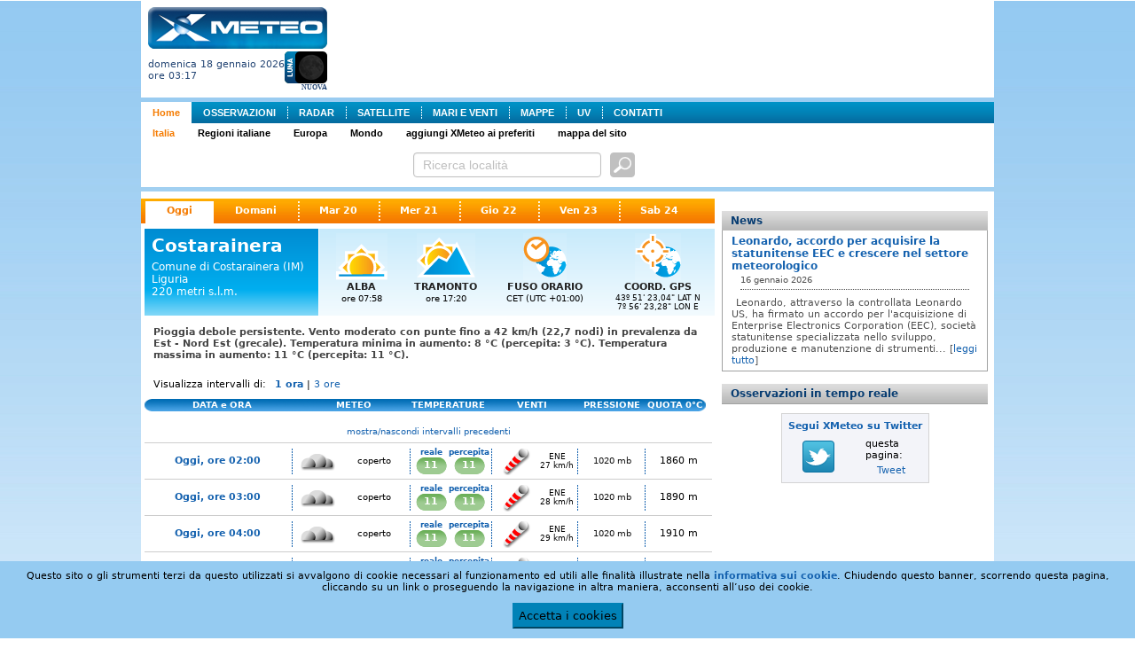

--- FILE ---
content_type: text/css
request_url: https://xmeteo.teleborsa.it/persist/css/meteo1.css?v=3
body_size: 6809
content:
* { margin: 0; padding: 0; /*font-family: Trebuchet MS, Verdana,Tahoma,Arial; font-size: 12px;*/ }
body { margin: 0px auto 0px auto; width: 100%; z-index: 1; background-image: url('../img/BodyBkgndVert.png'); background-repeat: repeat-x; font-family: Verdana, "Bitstream Vera Sans", "DejaVu Sans", Tahoma, Geneva, Arial, Sans-serif; font-size: 11px; }
h1, h2, h3 { }
A { color: #1562af; text-decoration: none; }
A:hover { color: #3785d3; text-decoration: underline; }
.clr { clear: both; }
.fl { float: left; }
.fr { float: right; }
#content_main { margin: 0 auto; padding: 0; vertical-align: top; width: 962px; }
#content_ph { margin: 0 auto; padding: 0; vertical-align: top; width: 962px; background-color: #ffffff; position:relative; }
#top_header { width: 962px; height: 110px; background-color: #ffffff; vertical-align: top; }
#logo { float: left; width: 202px; height: 90px; color: #264775; vertical-align: top; margin: 8px 0 0 8px; }
.adv-top { float: right; width: 728px; height: 90px; vertical-align: top; margin: 8px 8px 0 0; }
.adv-bottom { margin-top: 15px; text-align: center; }
#content_mainmenu { width: 962px; /*height: 51px; */ margin: 5px 0px 0px 0px; background: url(../img/Menu1Bkgnd.png) repeat-x; }
.left_col { width: 647px; height: 100%; margin-left: 0px; float: left; }
.right_col { width: 300px; height: 100%; margin-right: 7px; margin-top: 8px;  float: right; }
#adv110x135 { /*width: 110px;*/ width: 108px; margin-left: 4px; border: solid 1px #528aac; background-color: #fff; }
#dayselector { width: 647px; height: 28px; padding: 0; margin: 8px 0 9px 0px; background: url(../img/DayBarBkgnd.png) repeat-x; }
#page_title h1 { height: 24px; vertical-align: bottom; font-size: 14px; font-weight: bold; margin-top: 5px; }
#page-menu { height: 28px; margin: 8px 0px 0px 0px; padding: 0px 0px 0px 5px; background-image: url('../img/tabmenu-bg.png'); }
#page-menu A 
{
	font-family: Verdana, "Bitstream Vera Sans", "DejaVu Sans", Tahoma, Geneva, Arial, Sans-serif;
	display: block;
	float: left;
	height: 15px;
	padding: 7px 24px 7px 24px;
	text-align: center;
	font-size: 11px;
	font-weight: normal;
	color: #ffffff;
	text-decoration: none;
	font-weight: bold;
	background-image: url('../img/tabmenu-separator.png');
	background-repeat: no-repeat;
	background-position: left 3px;
}
#page-menu A.selected { margin-top: 3px; padding: 4px 24px 6px 24px; color: #F57B00; background-color: #ffffff; }
.mari #page-menu A { padding: 6px 42px 7px 42px; }
.mari #page-menu A.selected { padding: 4px 42px 6px 42px; }

.contents { clear: both; float: none; margin-left: 4px; padding-top: 5px; }
#messgbar { width: 100%; height: 25px; }
#lastupdate { width: 478px; height: 25px; line-height: 25px; margin: 0 10px 0 0; float: left; background-color: #c7e981; border: 1px solid #a2c44d; }
.lastupdmsg { width: 478px; height: 25px; line-height: 25px; padding-left: 10px; }
#checktemp a.chktemp { width: 148px; height: 25px; line-height: 25px; float: left; text-decoration: none; color: #000; text-align: center; font-weight: bold; background-image: url('../img/CheckTempBkgnd.png'); background-repeat: repeat-x; border: 1px solid #a96c07; cursor: pointer; }
.largemap { width: 315px;  }
.xlargemap { width: 640px; height: 405px; }
.LargeMeteoMap { margin-top: 10px; }
.MeteoMapDiv { position: relative; }
/*.LargeMapTitle { width: 315px; height: 25px; font-family: Trebuchet MS; font-size: 16px; font-weight: bold; }*/

.MapTitle { position: absolute; z-index: 100; text-align: right; }
.MapBody { z-index: 10; }
/*.LargeMapBody { width: 315px; height: 352px; position: relative; }*/
.smallmap { width: 209px; height: 234px; margin-bottom: 5px; cursor:pointer; }
/*.SmallMapTit { width: 209px; height: 21px; font-family: Trebuchet MS; font-size: 12px; font-weight: bold; text-transform: capitalize; }
.SmallMapBody { width: 209px; height: 234px; }*/
.lmap-image { z-index: 0; }
#bottom_area { width: 950px; height: 200px; margin: 0px; background-color: Aqua; }
#breadcrumb { height: 20px; font-weight: bold; }
#RCbox { width: 300px; background-color: #fff; position: relative; margin: 14px auto 0 auto; }
#RCboxTit { width: 300px; height: 22px; line-height: 22px; background: url('../img/RcElemBkgnd.png') repeat-x; font-size: 12px; font-weight: bold; color: #083d72; }
#RCbody { width: 298px; border: solid 1px #a0a1a1; border-top: none; }
#RCbody a.button { float: right; position: absolute; top: 85%; left: 70%; height: 17px; width: 75px; font-size: 10px; font-weight: bold; text-align: center; margin-top: 3px; color: #ffffff; text-decoration: none; background: url('../img/BtnContinue.png') no-repeat; }
.RCheadline { font-size: 12px; font-weight: bold; color: #515151; padding: 5px 10px 5px 10px; padding-bottom: 0; /*line-height: 14px;*/ }
.RCsubheadline { font-size: 10px; padding: 3px 0px 5px 0px; color: #515151; margin: 0 20px 3px 20px; border-bottom: dotted 1px #515151; }
.RCbody { /*margin: 5px;*/ padding: 5px 10px; font-size: 11px; font-weight: normal; color: #515151; }
.RCbody IMG.image { float: left; margin: 0px 5px 2px 0px; border-width: 0px; }

#HPRCbox { width: 314px; background-color: #fff; position: relative; margin: 2px 0px 0 auto; }
#HPRCboxTit { width: 314px; height: 38px; line-height: 36px; /*background: url('../img/RcElemBkgnd.png') repeat-x;*/
              background-color: #efefef; font-size: 12px; font-weight: bold; color: #083d72; text-align: center; }
#HPRCbody { width: 312px; border: solid 1px #efefef; border-top: none; }


#MainMenu a.topnavbar { text-decoration: none; padding: 0; text-align: center; }
#MainMenu a.topnavbar:hover { text-decoration: none; }
.footer_area { margin: 0 auto; padding: 15px 10px 0px 10px; width: 962px; height: 108px; background: url('../img/BottomPageBkgnd.png') repeat-x; font-size: 10px; text-align: center; color: #232323; line-height: 14px; }
.footer_area A { color: #133f6c; font-weight: bold; }
#footer_1 { margin: 0 auto; padding: 0; width: 950px; position: relative; }
#footer_2 { margin: 0 auto; padding: 0; width: 950px; position: relative; }
#footer_3 { margin: 0 auto; padding: 0; width: 950px; position: relative; }

/* Rounded Border Box */
#SearchBox { width: 303px; height: 18px; line-height: 18px; padding: 2px; margin: 0; text-align: left; color: #f08; background-image: url('../img/SearchBoxBkgnd.png'); border: 1px solid #4384aa; float: left; }
.cercaprev { width: 299px; height: 18px; line-height: 16px; margin: 0 2px; text-align: left; color: black; font-weight: bold; background-color: Transparent; border: none; }
.logbutton { width: 60px; height: 24px; line-height: 18px; padding: 0px; text-align: center; color: navy; font-weight: bold; float: right; }


/* Search Widget auto-complete*/
.ui-autocomplete 
{ 
    z-index: 999 !important; 
    padding: 10px 10px 5px 10px; 
    border: 1px solid #55a0f5;
    -webkit-box-shadow:0px 0px 10px #999999; -moz-box-shadow: 0px 0px 10px #999999; box-shadow:0px 0px 10px #999999;
}
.ui-helper-hidden-accessible { display: none;}
.ui-widget 
{
	position: absolute;
    width: 225px;
    left: 400px;
    top: 200px;
    background-color: #FFFFFF;
    background-image: none;
    opacity: .95;
    filter: Alpha(Opacity=95);
}
.ui-autocomplete.ui-corner-all { border-radius: 3px; }
.ui-widget-content a { color: #0050aa; }
.ui-autocomplete li {list-style-type:none;}
.ui-autocomplete .ui-menu-item { white-space: nowrap; padding: 2px 0px; overflow: hidden; line-height:12px; font-size: 12px; line-height:1.1em; }
.ui-autocomplete .ui-menu-item a,
.ui-autocomplete.ui-menu .ui-menu-item a.ui-state-focus,
.ui-autocomplete.ui-menu .ui-menu-item a.ui-state-hover,
.ui-autocomplete.ui-menu .ui-menu-item a.ui-state-active { padding: 0px; line-height: inherit; }
.ui-autocomplete.ui-menu .ui-menu-item:hover { background-color: #dbecff; }
.ui-autocomplete .ui-menu-item div.comune { float: left; text-align: left; padding: 0px 0px 0px 0px; margin-right: 15px; overflow: hidden; }
.ui-autocomplete .ui-menu-item div.a { overflow:hidden; }
.ui-autocomplete .ui-menu-item a.d {  }
.ui-autocomplete .ui-menu-category div.title.right { text-align: right; padding: 4px 20px 2px 10px;  }
.ui-autocomplete .ui-menu-category div.title span { background-color: #fff; padding: 0 6px; font-weight: bold; margin-left: 10px; }
.ui-autocomplete .ui-menu-item.cat0 div.comune { padding: 5px 0px 5px 0px; margin-right: 15px;  }
.ui-autocomplete .ui-menu-viewall { padding: 4px 0px; margin-top: 8px; text-align: center; border-top: 1px dotted #c1deff; }


/* Content Menu Tabs */
.tabs_off { height: 43px; text-align: center; font-size: 11px; font-weight: bold; color: #426785; padding-top: 5px; text-decoration: none; }
.tabs_on { height: 43px; font-size: 12px; font-weight: bold; padding-top: 10px; text-align: center; text-decoration: none; color: #01264f; }
.tab111on { background-image: url('../img/tab_111_on.png'); background-repeat: no-repeat; width: 111px; }
.tab80on { background-image: url('../img/tab_80_on.png'); background-repeat: no-repeat; width: 80px; }
.tab78on { background-image: url('../img/tab_78_on.png'); background-repeat: no-repeat; width: 78px; }
.tab66on { background-image: url('../img/tab_66_on.png'); background-repeat: no-repeat; width: 66px; }
.tab111off:hover { background-image: url('../img/tab_111h_off.png'); background-repeat: no-repeat; color: #01264f; width: 111px; }
.tab80off:hover { background-image: url('../img/tab_80h_off.png'); background-repeat: no-repeat; color: #01264f; width: 80px; }
.tab78off:hover { background-image: url('../img/tab_78h_off.png'); background-repeat: no-repeat; color: #01264f; width: 78px; }
.tab66off:hover { background-image: url('../img/tab_66h_off.png'); background-repeat: no-repeat; color: #01264f; width: 66px; }
.pos_0 { position: absolute; left: 0; }
.pos_1 { position: absolute; left: 110px; }
.pos_2 { position: absolute; left: 175px; }
.pos_3 { position: absolute; left: 254px; }
.pos_4 { position: absolute; left: 331px; }
.pos_5 { position: absolute; left: 408px; }
.pos_6 { position: absolute; left: 485px; }
.pos_7 { position: absolute; left: 562px; }

/* Regioni per Mappa */
.Visibile { visibility: visible; }
.NonVisibile { visibility: hidden; }
.reg-icon { position:absolute; z-index:1; }
.reg-layer { position:absolute; z-index:5; top: 0px; left: 0px; cursor:pointer; }
.sky-icon { position:absolute; z-index:6; cursor:pointer; }
.sky2-icon { position:absolute; z-index:6; cursor:pointer; }
.icon-i { position:absolute; z-index:4; cursor:pointer; }
.sea-icon { position:absolute; z-index:3; cursor:pointer; }
#regLazio1 { position: absolute; z-index: 1; top: 152px; left: 130px; }
#regToscana1 { position: absolute; z-index: 1; top: 103px; left: 90px; }
#regLazio2 { position: absolute; z-index: 1; top: 152px; left: 130px; }
#regToscana2 { position: absolute; z-index: 1; top: 103px; left: 90px; }

.largemap .menu-fasce { position: absolute; top: 374px; width: 315px; text-align: center; z-index: 100; }	/* +- 45 */
.xlargemap .menu-fasce { position: absolute; top: 423px; width: 639px; text-align: center; z-index: 100; }
/*
.menu-fasce A { display: inline-block; font-size: 9px; background-image: url('../img/fasce-tab-bg-off.png'); padding: 3px 5px; }
.menu-fasce A.selected { font-weight: bold; background-image: url('../img/fasce-tab-bg-on.png'); }
*/
.fasce-map { position: absolute; }

.banner-middle { clear: both; float: none; width: 640px; height: 37px; padding: 8px 0px 8px 0px; }

.meteo-table-container {  }
TABLE.meteo-table-header { margin: 0px 0px 10px 0px; color: #ffffff; font-weight: bold; font-size: 10px; width: 640px; background-image: url('../img/meteotable/meteotable-header.png'); background-repeat: no-repeat; background-position: top left; }
TABLE.meteo-table-header TD { padding: 1px 0px 2px 0px; text-align:center; }

TABLE.meteo-table-1 { width: 640px; border-collapse: collapse; margin: 0px 0px 0px 0px; font-size: 11px; border-bottom: solid 1px #cdcdcd; }
TABLE.meteo-table-1 TR {  }
TABLE.meteo-table-1 TD { border-top: solid 1px #cdcdcd; vertical-align: middle; padding: 5px; }
TABLE.meteo-table-1 TD A { display: block; padding: 2px 1px; }
TABLE.meteo-table-1 TD A img { border-width: 0px; }
TABLE.meteo-table-1 TD.name { text-align: left; font-weight: bold; background-image: url('../img/meteotable/meteotable-bg-separator.png'); background-repeat: no-repeat; background-position: right center; }
TABLE.meteo-table-1 TD.sky { padding: 2px 0px; width: 55px; text-align: center; }
TABLE.meteo-table-1 TD.sky-data { font-size: 10px; padding: 0px 4px 0px 0px; width: 74px; text-align: center; background-image: url('../img/meteotable/meteotable-bg-separator.png'); background-repeat: no-repeat; background-position: right center; }
TABLE.meteo-table-1 TD.t-min { width: 42px; padding: 0px 0px 0px 5px; text-align: center; color: #1562af; font-weight: bold; }
TABLE.meteo-table-1 DIV.min { font-size: 11px; margin: auto; margin-top: 1px; width: 35px; height: 19px; background-image: url('../img/meteotable/meteotable-bg-min.png'); background-repeat: no-repeat; background-position: center center; }
TABLE.meteo-table-1 DIV.max { font-size: 11px; margin: auto; margin-top: 1px; width: 35px; height: 19px; background-image: url('../img/meteotable/meteotable-bg-max.png'); background-repeat: no-repeat; background-position: center center; }
TABLE.meteo-table-1 TD.t-min A, 
TABLE.meteo-table-1 TD.t-max A { color: #ffffff; } 
TABLE.meteo-table-1 TD.t-max { width: 40px; padding: 0px 5px 0px 0px; text-align: center;  color: #1562af; font-weight: bold; background-image: url('../img/meteotable/meteotable-bg-separator.png'); background-repeat: no-repeat; background-position: right center; }
TABLE.meteo-table-1 TD.t-temp { width: 40px; padding: 0px 0px 0px 3px; text-align: center; color: #1562af; font-weight: bold; font-size: 9px; }
TABLE.meteo-table-1 DIV.temp { font-size: 11px; margin: auto; margin-top: 1px; width: 35px; height: 19px; background-image: url('../img/meteotable/meteotable-bg-temp.png'); background-repeat: no-repeat; background-position: center center; }
TABLE.meteo-table-1 DIV.perc { font-size: 11px; margin: auto; margin-top: 1px; width: 35px; height: 19px; background-image: url('../img/meteotable/meteotable-bg-perc.png'); background-repeat: no-repeat; background-position: center center; }
TABLE.meteo-table-1 TD.t-temp A, 
TABLE.meteo-table-1 TD.t-perc A { color: #ffffff; } 
TABLE.meteo-table-1 TD.t-perc { width: 40px; padding: 0px 3px 0px 0px; text-align: center;  color: #1562af; font-weight: bold; background-image: url('../img/meteotable/meteotable-bg-separator.png'); background-repeat: no-repeat; background-position: right center;  font-size: 9px; }
TABLE.meteo-table-1 TD.wind { width: 51px; padding: 0px 0px 0px 0px; text-align: center;  background-image: none; }
TABLE.meteo-table-1 TD.wind-data { width: 40px; font-size: 9px; padding: 0px 4px 0px 0px; text-align: center;  background-image: url('../img/meteotable/meteotable-bg-separator.png'); background-repeat: no-repeat; background-position: right center; }
TABLE.meteo-table-1 TD.pressure { font-size: 10px; width: 66px; text-align: center;  background-image: url('../img/meteotable/meteotable-bg-separator.png'); background-repeat: no-repeat; background-position: right center; }
TABLE.meteo-table-1 TD.pressure A { color: #121212; }
TABLE.meteo-table-1 TD.umidita { font-size: 10px; width: 50px; text-align: center;  background-image: url('../img/meteotable/meteotable-bg-separator.png'); background-repeat: no-repeat; background-position: right center; }
TABLE.meteo-table-1 TD.umidita A { color: #121212; }
TABLE.meteo-table-1 TD.uv { width: 28px; text-align: center; background-image: url('../img/meteotable/meteotable-bg-separator.png'); background-repeat: no-repeat; background-position: right center; }
TABLE.meteo-table-1 TD.webcam { width: 55px; text-align: center;   }
TABLE.meteo-table-1 TD.qzt { width: 65px; text-align: center;   }
TABLE.meteo-table-1 TD.mare { width: 28px; text-align: center; background-image: url('../img/meteotable/meteotable-bg-separator.png'); background-repeat: no-repeat; background-position: right center; }
TABLE.meteo-table-1 TD.onda { width: 55px; text-align: center; font-size: 9px; }
TABLE.meteo-table-1 TD.collapse { width: 30px; text-align: right; background-image: url('../img/meteotable/meteotable-bg-separator.png'); background-repeat: no-repeat; background-position: right center; }
TABLE.meteo-table-1 TD.collapse A { text-align: center; margin: 0px; font-family:Arial, Helvetica, "Nimbus Sans L", "Liberation Sans", FreeSans, Sans-serif; font-size: 16px; font-weight: bold; }
TABLE.meteo-table-1 TD.toggler { text-align: center; border-top: 0px; font-size: 10px; }

TABLE.meteo-table-2 { width: 100%; border-collapse: collapse; margin: 0px 0px 0px 0px; font-size: 11px; }
TABLE.meteo-table-2 TR { }
TABLE.meteo-table-2 TD { border: 0px; padding: 0px 5px; }
TABLE.meteo-table-2 TD A { }
TABLE.meteo-table-2 TD.name { border: none; text-align: left; font-weight: normal; background-image: none; }
TABLE.meteo-table-2 TD.sky { padding: 1px 0px; }
TABLE.meteo-table-2 TD.sky-data { }
TABLE.meteo-table-2 TD.t-min { color: #1562af; }
TABLE.meteo-table-2 DIV.min { background-image: none; }
TABLE.meteo-table-2 DIV.max { background-image: none; }
TABLE.meteo-table-2 TD.t-min A { color: #187cbf; }
TABLE.meteo-table-2 TD.t-max A { color: #cc1c05; } 
TABLE.meteo-table-2 TD.t-max { }
TABLE.meteo-table-2 TD.wind { text-align: center;  background-image: none; }
TABLE.meteo-table-2 TD.wind-data { }
TABLE.meteo-table-2 TD.pressure { }
TABLE.meteo-table-2 TD.pressure A { }
TABLE.meteo-table-2 TD.uv { }
TABLE.meteo-table-2 TD.webcam { }
TABLE.meteo-table-2 TD.qzt { }

.sub-items-panel { display: none; }

UL.meteo-table-2-ul { margin: 0px; padding: 0px; list-style-type:none; clear: both; }
UL.meteo-table-2-ul LI { margin: 0px; padding: 0px; }

UL.simplePagerNav { list-style-type: none; margin: 4px 10px 0px 10px; padding: 4px 0px 0px 0px; text-align: center; border-top: solid 1px #e6e6e6; }
UL.simplePagerNav LI { display: inline; font-weight: normal; text-align: center; }
UL.simplePagerNav LI A { display: inline; }
UL.simplePagerNav LI.currentPage { font-weight: bold; }

.scheda-container { padding: 0px 0px 5px 0px; }
.scheda-container .title { font-size: 20px; font-weight: bold; }
.scheda-container .subtitle { margin-top: 5px; font-size: 12px; font-weight: normal; }
.scheda-container .tab-menu .selected { font-weight: bold; }

.intervals {margin-top: 10px;}
.intervals .label {float: left; padding: 0px 10px 0px 10px;}
/*TABLE.intervals { width:100%; font-size: 11px; margin: 10px 0px 0px 0px; }
TABLE.intervals .label { text-align: right; }
TABLE.intervals .value { width: 90px;text-align: right; padding: 0px 5px 0px 0px; }*/
.scheda-meteo-mare { text-align: right; padding: 5px 5px 0px 0px; }

TABLE.scheda-info { margin-bottom: 2px; width: 100%; background-image: url('../img/scheda/bg-right.png'); background-repeat: repeat-x; }
TABLE.scheda-info TH { padding: 4px 8px; text-align: left; background-image: url('../img/scheda/bg-left.png'); background-repeat: repeat-x; border-right: solid 1px #ffffff; color: #ffffff; }
TABLE.scheda-info .item { vertical-align: top; text-align: center; padding: 5px; }
TABLE.scheda-info .image {  }
TABLE.scheda-info .label { font-size: 11px; margin: 1px 0px 0px 0px; color: #232323; font-weight: bold; }
TABLE.scheda-info .value { font-size: 10px;  margin-top: 1px; }

.select-search { margin: 10px 0px 10px 0px; padding: 10px; width: 615px; border: solid 1px #dcdcdc; background-image: url('../img/scheda/bg-scheda-icons.png'); background-repeat: no-repeat; }
.select-search TABLE { padding: 0px; text-align: center; color: #232323; width: 100%;  }
.select-search .label { font-size: 11px; padding: 0px 5px; font-weight: bold; width: 150px; text-align: right; }
.select-search .value { font-size: 11px;  padding: 0px 5px; text-align: left; }
.select-search .notes { font-size: 10px; padding: 5px; text-align: right; }

.select-search .value SELECT { font-size: 11px; font-family: Verdana, "Bitstream Vera Sans", "DejaVu Sans", Tahoma, Geneva, Arial, Sans-serif; }
.select-search .value INPUT { font-size: 11px; font-family: Verdana, "Bitstream Vera Sans", "DejaVu Sans", Tahoma, Geneva, Arial, Sans-serif; padding: 1px 2px; }

.emptycontents-panel { text-align: center; padding: 5px; }

.osservazioni-title { font-size: 11px; font-weight: normal; margin: 10px 0px 10px 5px; text-align: center; }

.mari-table { width: 100%; vertical-align: top; }
.mari-table TH, .mari-table TD { vertical-align: top; }
.mari-table TH { width: 400px; }
.zone-panel DIV.header { background-color: #cdcdcd; margin: 0px 0px 9px 5px; padding: 6px 6px; color: #000000; font-size: 12px; font-weight: bold; }
.zone-panel DIV.item A
{
	display: block;
	margin: 0px 0px 3px 5px;
	padding: 4px 6px 4px 6px;
	color: #ffffff;
	font-size:10px;
	height:14px;
	font-weight: bold;
	background-color: #609dd9;
}

.zone-panel DIV.item A.selected { background-color: #104fa1; } 
.zone-panel DIV.item A:hover { background-color: #104fa1; } 
.mari-table .menu-fasce { position: absolute; top: 451px; left: 0px; width: 400px; text-align: center; z-index: 100; }
.map-menu { margin: 5px 0px 0px 4px; text-align: left; height: 22px; }
.map-menu A { display: block; float: left; padding: 0px; width: 34px; padding: 3px; margin-right: 5px; font-size: 11px; color: #ffffff; font-weight: bold; background-color: #609dd9; text-align: center; vertical-align: middle; }
.map-menu A.selected { background-color: #104fa1; } 
.map-menu A.hover { background-color: #104fa1; } 

#slideshow 
{
  width: 400px;
  height: 450px;
}

.notes { border-top: solid 1px #ababab; margin: 12px 7px; padding-top: 7px; font-size: 10px; text-align: center; }
.green { color: Green; }
.red { color: Red; }

.home-forecast-panel { width: 100%; border-collapse: collapse; vertical-align: middle; font-size: 11px; border: solid 0px #bcbcbc; margin: 0px 0px; }
.home-forecast-panel TD.odd { background-color: #efefef; }
.home-forecast-panel TD { background-color: #f4f4f4; width: 50%; vertical-align: middle; padding: 0px 5px; border: solid 2px #ffffff; border-left: 0px; border-right: 0px; }
.home-forecast-panel DIV.label { width: 75px; float: left; text-align: right; vertical-align: middle; padding-top: 3px; }
.home-forecast-panel DIV.value { float: left; vertical-align: middle; padding-left: 5px; }
.home-forecast-panel DIV.value2 { margin-left: 110px; vertical-align: middle; padding-top: 4px; font-size: 9px; }
.home-forecast-panel DIV.value2 SPAN.temp-hot { color: #cc1c05; }
.home-forecast-panel DIV.value2 SPAN.temp-cold { color: #187cbf; }
.home-forecast-panel DIV.value2 SPAN.temp-normal { color: #787878; }

.home-forecast-panel-strazz { width: 100%; line-height: 23px; border-collapse: collapse; vertical-align: middle; font-size: 11px; border: solid 0px #bcbcbc; margin: 0px 0px; }
.home-forecast-panel-strazz TD.odd { background-color: #efefef; }
.home-forecast-panel-strazz TD { background-color: #f4f4f4; width: 50%; vertical-align: middle; padding: 0px 5px; border: solid 2px #ffffff; border-left: 0px; border-right: 0px; }
.home-forecast-panel-strazz DIV.label { width: 75px; float: left; text-align: right; vertical-align: middle; padding-top: 3px; }
.home-forecast-panel-strazz DIV.value { float: left; vertical-align: middle; padding-left: 5px; }
.home-forecast-panel-strazz DIV.value2 { margin-left: 110px; vertical-align: middle; padding-top: 4px; font-size: 9px; }
.home-forecast-panel-strazz DIV.value2 SPAN.temp-hot { color: #cc1c05; }
.home-forecast-panel-strazz DIV.value2 SPAN.temp-cold { color: #187cbf; }
.home-forecast-panel-strazz DIV.value2 SPAN.temp-normal { color: #787878; }

.viewitem-panel { padding: 5px 10px; }
.viewitem-panel .title { font-size:26px; font-weight: bold; font-family:Tahoma, Arial, Helvetica, "Nimbus Sans L", "Liberation Sans", FreeSans, Sans-serif; color: #003366; margin: 0px 0px 4px 0px; }
.viewitem-panel .subtitle { font-size:13px;line-height: 18px; font-weight: bold; font-family:Arial, Helvetica, "Nimbus Sans L", "Liberation Sans", FreeSans, Sans-serif; color: #787878; margin: 0px 0px 5px 5px; }
.viewitem-panel .credits { font-size:13px; font-weight: normal; font-family:Arial, Helvetica, "Nimbus Sans L", "Liberation Sans", FreeSans, Sans-serif; color: #787878; margin: 0px 0px 5px 5px; }
.viewitem-panel .description { font-size:13px; line-height: 18px; font-weight: normal; margin: 10px 0px; padding: 10px; background-color: #eeeeee; color: #343434; font-family: Arial, Helvetica, "Nimbus Sans L", "Liberation Sans", FreeSans, Sans-serif; }
.viewitem-panel .image { float: left; border: solid 1px #bcbcbc; margin: 0px 8px 2px 0px; }
.viewitem-panel .text { font-size:13px; line-height:18px; font-family: Arial, Helvetica, "Nimbus Sans L", "Liberation Sans", FreeSans, Sans-serif; }

.itembox-panel { margin: 0px 0px 5px 0px; clear: both; }
.itembox-panel .standard, .itembox-panel .warning { padding: 5px 10px; }
.itembox-panel .warning { background-color: #efefef; }
.itembox-panel .title { font-size: 18px; font-weight: bold; color: #003366; }
.itembox-panel .subtitle { float: right; font-size:11px; font-weight: normal; color: #787878; padding: 6px 10px 0px 0px; }
.itembox-panel .description { float: none; clear: both; font-size:11px; font-weight: bold; padding:5px 0 6px; }
.itembox-panel .image { float: left;  margin-top: 5px; border: solid 1px #bcbcbc; margin: 0px 8px 2px 0px; }
.itembox-panel .text { margin-top: 3px; font-size:11px; }

.news-panel { margin: 20px 10px; font-family:Arial, Helvetica, "Nimbus Sans L", "Liberation Sans", FreeSans, Sans-serif; }
.news-panel .item { padding: 0px; margin: 0px; }
.news-panel .title { font-weight: bold; font-size: 16px; padding: 0px 0px 2px 0px; border-bottom: solid 2px #95c9f0; }
.news-panel .description { font-size: 12px; font-weight: normal; color: #787878; }
.news-panel .repeater-panel { margin: 10px 0px; }
.news-panel .image { float: left; border: solid 1px #bcbcbc; margin: 0px 6px 0px 0px; }
.news-panel .body { padding-top: 2px; }
.news-panel .body .title { font-size: 14px; line-height: 18px; font-weight: bold; border: 0px; }
.news-panel .body .text { margin-top: 2px; font-size: 12px; line-height: 18px; font-weight: normal; }
.news-panel .empty-contents { margin: 10px 0px; }
.news-panel .separator { clear: both; height: 1px; font-size: 1px; border-top: dotted 1px #cdcdcd; margin: 9px 0px 5px 0px; }

.pager-letter-panel { text-align: center; margin: 8px 0px 8px 0px; }

.search-panel { width: 952px; padding: 2px 5px 2px 5px; clear: both; margin: 0px 0px 5px 0px; background-color: #FFFFFF; /*background-image: url('../img/searchbar-bg.png'); background-repeat: repeat-x; background-position: left top;*/ }
.search-panel .textbox 
{
	background-color: #ffffff;
	border: solid 1px #3d3d3d;
	color: #c0c0c0;
	font-family: Arial, Helvetica, "Nimbus Sans L", "Liberation Sans", FreeSans, Sans-serif;
	font-size: 12px;
	padding: 4px 4px;
	margin: 3px 0px 3px 5px;
}
.search-panel .previsioni  
{
	float: left;
	box-shadow: 0.4px 0.5px 3px -2px #939393 inset;
	border: solid 1px #c0c0c0;
	border-radius: 4px 4px 4px 4px;
	line-height: 26px !important;
	font-size: 14px;
	padding-left: 15px; 
	padding: 0px 0px 0px 10px;
	margin: 0px 10px 0px 300px;
	width: 200px;
	height: 26px;
}
.search-panel .previsioni:hover, 
.search-panel .search-btn:hover {box-shadow: 0.4px 0.5px 3px -2px #333 inset; border-color: #999;}
.search-panel .search-btn
{
	border: solid 1px #c0c0c0;
	background-color: #c0c0c0;
	border-radius: 4px 4px 4px 4px;
}

.search-panel .login-button {  }
.search-panel .search-table {  font-size: 10px; font-weight: bold; color: #ffffff; height: 45px; }

.search-results-panel { margin: 10px; }
.search-results-panel .results-title { margin: 15px 0px 10px 0px; }
.search-results-panel .results-item { padding: 5px 15px; }
.search-results-panel .results-item .link { font-weight: bold; }
.search-results-panel .results-item .description { font-weight: normal; }

.previsionischedalink-panel { text-align: center; margin-top: 2px; font-weight: bold; font-size: 10px; color: #454545; }

.bollettino-mare-panel { padding: 5px 10px; }
.bollettino-mare-panel .title { font-size:20px; font-weight: bold; font-family:Tahoma,Arial,sans-serif; color: #003366; margin: 0px 0px 4px 0px; }
.bollettino-mare-panel .subtitle { font-size:12px; font-weight: normal; font-family:Arial, Helvetica, "Nimbus Sans L", "Liberation Sans", FreeSans, Sans-serif; color: #787878; margin: 0px 0px 5px 5px; }
.bollettino-mare-panel .text { font-size:12px; line-height:18px; font-family: Arial, Helvetica, "Nimbus Sans L", "Liberation Sans", FreeSans, Sans-serif; }
.bollettino-mare-panel .text .text-listing { margin: 3px 0px; padding: 8px 10px; background-color: #f4f4f4; }
.bollettino-mare-panel .text .text-listing-title { color: #1562af; font-weight: bold; }
.bollettino-mare-panel .table {  margin: 10px 0px; width: 100%; }
.bollettino-mare-panel .table TD { width: 50%; text-align: center; font-weight: normal; }
.bollettino-mare-panel .table TD A { font-weight: bold; }
.bollettino-mare-panel .p1h-table { width: 100%; }
.bollettino-mare-panel .p1h-table TH,
.bollettino-mare-panel .p1h-table TD { border: solid 1px #dedede; }
.bollettino-mare-panel .p1h-table TH { width: 80px; font-weight: bold; text-align: center; vertical-align: middle; color: #df8100; }
.bollettino-mare-panel .p1h-table TD { font-weight: normal;  text-align: left; vertical-align: middle; padding: 4px 5px; }
.bollettino-mare-panel .p1h-table TR.even { background-color: #efefef; }
.bollettino-mare-panel .p1h-table TR.odd { background-color: #f4f4f4; }

.clear { font-size: 0px; clear: both; float: none; }

.map-panel-1 { float: left; width: 316px; height: 425px; background-color: #c7def5; color: #002b4f; position: relative; border-radius: 15px; }
.map-panel-1 .MapBody { background-image: url('../img/map-panel/bg-map.png'); background-position: left bottom; background-repeat: repeat-x; }
.map-panel-2 { float: right; width: 315px; height: 425px; background-color: #c7def5; color: #002b4f; border-radius: 15px; }
.map-panel-2strazz { float: right; width: 315px; height: 425px; background-color: #ffffff; /* #c7def5;*/ color: #002b4f; border-radius: 15px; }
.map-panel-full { float: left; width: 639px; height: 448px; background-color: Transparent; color: #002b4f; position: relative; border-radius: 15px;}
.commands-panel { position: absolute; top: 353px; margin-right: auto; margin-left: auto; padding: 0px 15px; height: 45px; }
.map-panel-full .commands-panel { top: 402px; left: 160px; }
.commands-panel DIV.label { background-color: #fc8e00; float:left; margin: 1px; padding: 6px 5px; background-image: url('../img/map-panel/button-bg.png'); background-repeat: repeat-x; background-position: left bottom; color: #ffffff; font-size: 10px; font-weight: bold; cursor: pointer; border-bottom-right-radius: 8px; border-bottom-left-radius: 8px;}
.commands-panel DIV.selected { background-image: none; background-color: #ffffff; color: #f68200; }
.map-panel-full .commands-panel DIV.selected { background-image: none; background-color: #d5e4f3; color: #f68200; }
.checkbox-panel { position: absolute; top: 398px; float: none; clear: both; text-align: center; width: 100%; }
.checkbox-panel SPAN { margin: 0px 1px; color: #022e4b; }
.checkbox-panel LABEL { margin-top: 2px; color: #022e4b; font-size: 10px; line-height: 16px; font-weight: bold; }
.map-panel-full .checkbox-panel { top: 447px; left: 0px; }
.map-panel-2 .header-panel { padding: 10px 15px; background-image: url('../img/map-panel/panel-2-header-bg.png'); background-repeat: repeat-x; background-position: left top; color: #ffffff; font-size: 11px; border-top-right-radius: 15px; border-top-left-radius: 15px;}
.map-panel-2 .header-panel .title { font-size: 18px; font-weight: bold; color: #1562AF; white-space: nowrap; }
.map-panel-2 .header-panel .credits { font-size: 11px; font-weight: normal; color: #ffffff; }
.map-panel-2 .contents-panel { margin: 10px 15px; font-size: 11px; line-height: 13px; }
.map-panel-2 .contents-panel .previsioni-panel { margin: 8px 0px; }
.map-panel-2 .contents-panel .strong { font-weight: bold; }
.map-panel-2 .region-list TABLE { margin: 15px 0px; text-align: center; font-weight: bold; font-size: 12px; line-height: 13px; width: 100%; }
.map-panel-2 .region-list TABLE TD { width: 50%; padding: 5px 7px; }

/* REGIONI */	
.regioni-panel .map-panel-1 .MapBody { background-image: none; }

.sitemap-panel { margin: auto; margin-top: 10px; width: 580px; background-image: URL('../img/sitemap-bg.png'); background-repeat: no-repeat; background-position: center center; }
.sitemap-panel .title { padding: 2px 0px; text-align: center; border-bottom: dashed 1px #dedede; font-size: 14px; font-weight: bold; }
.sitemap-panel .title A, .sitemap-panel .title A:HOVER { color: #f57b00; }
.sitemap-panel .items { margin: 5px 0px 15px 0px; text-align: center; font-size: 11px; font-weight: bold; }

.short-comment {padding: 10px; font-weight: bold; color: #454545; }
.meteotable-title { margin: 20px 0px 8px 0px; font-size: 13px; font-weight: bold; text-align: center; color: #454545; }

.satmap-panel, .radarmap-panel {padding: 10px 0px 0px 0px; }
.satmap-panel img, .radarmap-panel img {width:270px; height: 270px; margin-left: 15px; border-width: 0px;}
.sat-panel { padding: 5px 10px; }
.sat-sat24title { font-size: 10px; color: #777777; text-align: left; }
.sat-description { margin: 2px 0px 5px 0px; padding-top: 2px; border-top: solid 1px #dedede; font-size: 10px; color: #777777;text-align: left;  }
.sat-title { font-weight: bold; font-size: 13px; padding: 5px 10px; margin: 10px 0px 5px 0px; color: #666666; background-color: #efefef; text-align: left; }
.sat-image { border: solid 1px #676767; width: 620px; margin-bottom: 10px;text-align: left;  }

.contatti { padding: 10px; }
.contatti .title { padding: 2px 0px; text-align: center; border-bottom: dashed 1px #dedede; font-size: 16px; font-weight: bold; color: #f57b00; }
.contatti .description { font-size: 12px; margin: 0px 0px 0px 0px; padding: 5px; text-align: center; }
.contatti .form { }
.contatti .result { }
.contatti .email { margin: 5px 0px 0px 0px; text-align: center; }
.contatti .credits { margin-top: 20px; color: #b3b3b3; text-align: center; font-size: 10px; }
.contatti .credits A { font-weight: bold; color: #ababab; }

/* forms */
TR.odd { background-color: #dde9f4; }
TR.even { background-color: #e2eef6; }
.edit-table { width: auto; margin: auto; margin-top: 10px; width: 100%; }
.edit-table TH { width: 100px; padding: 4px; text-align: right;vertical-align: top; }
.edit-table TD { padding: 4px; }
.checkboxlist input { vertical-align: middle; }
.checkboxlist label { margin-left: 5px; vertical-align: middle; }
.radiobuttonlist input { vertical-align: middle; }
.radiobuttonlist label { margin-left: 5px; vertical-align: middle; }
.error-panel { color: #880000; margin: 10px; text-align: center; }
.calendar-textbox { background-image: url('../img/calendar.png'); background-repeat: no-repeat; background-position: right center; }
.sub-label { font-weight: bold; float:left; width: 80px; text-align: right; padding: 0px 4px 0px 0px; }
.validation-summary { text-align: center; margin: 10px 0px 2px 0px; }
.button { font-size: 11px; font-family: Verdana; padding: 4px 20px; font-weight: bold; }

.captcha-panel { text-align: center; margin: auto; font-size: 11px; color: #676767; }
.captcha-panel TABLE { width: auto; margin: auto; text-align: center; }
.captcha-panel .captcha div { float: left; } 
.captcha-panel .captcha .img { background-position: bottom left; background-repeat: no-repeat; width:35px; height:35px;cursor:pointer;display:none; }
.captcha-panel .error-panel { margin: 0px 0px 5px 0px; text-align: center; color: #c80000; }

.mappe-separator { font-size: 0px; height: 1px; border-top: solid 1px #dddddd; margin: 2px 0px 5px 0px; }

a.linkbutton { display: block; padding: 8px 15px 8px 15px; width: 250px; margin: auto; background-color: #d9e8f6; border: solid 1px #0a51a1; text-align: center; font-weight: bold; }
a.linkbutton:hover { background-color: #f6ead7; border: solid 1px #ff9400; color: #e08600; text-decoration: none; }
